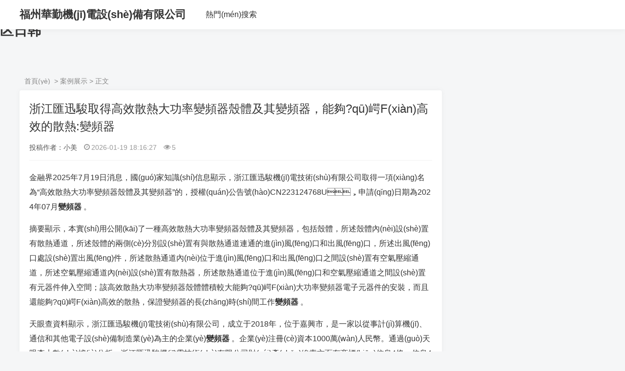

--- FILE ---
content_type: text/html
request_url: http://www.epica-initiative.com/news_show.php?id=152
body_size: 5448
content:

<!DOCTYPE html>
<html lang="zh-CN">

<head>
    <meta charset="UTF-8" />
    <meta http-equiv="X-UA-Compatible" content="IE=10,IE=9,IE=8,ie=7" />
    <meta name="renderer" content="webkit"/>
    <meta name= "applicable-device" content= "pc,mobile"/>
    <meta name="viewport" content="width=device-width, initial-scale=1.0, user-scalable=0, minimum-scale=1.0, maximum-scale=1.0" />
    <title>&#38;</title>
    <meta name="keywords" content="&#120;&#53;&#70;&#48;&#48;&#59;&#38;" />
    <meta name ="description" content ="金融界2025年7月19日消息，國(guó)家知識(shí)信息顯示，浙江匯迅駿機(jī)電技術(shù)有限公司取得一項(xiàng)名為“高效散熱大功率變頻器殼體及其變頻器”的，授權(quán)公告號(hào)CN223124768U，申請(qǐng)日期為2024年07月變頻器。
摘要顯示，本實(shí)用公開(kāi)了一種高效散熱大" />
    <link rel="stylesheet" href="http://www.epica-initiative.com/zb_users/theme/themeolBkThree/style/style.css" type="text/css" media="all" />
    <style>@media only screen and (max-width:479px) {.right-wrap{display:block;}}</style>        <meta http-equiv="Cache-Control" content="no-transform" />
<meta http-equiv="Cache-Control" content="no-siteapp" />
<script>var V_PATH="/";window.onerror=function(){ return true; };</script>
</head>
<body>
<h1><a href="http://www.epica-initiative.com/">&#x6210;&#x4EBA;&#x6C61;&#x6C61;&#x56FD;&#x4EA7;&#x5728;&#x7EBF;&#x89C2;&#x770B;_&#x7CBE;&#x54C1;&#x5348;&#x591C;&#x4E00;&#x533A;&#x4E8C;&#x533A;&#x4E09;&#x533A;&#x56FD;&#x4EA7;AV_&#x7CBE;&#x54C1;&#x4EBA;&#x59BB;&#x5C11;&#x5987;Ay&#x4E09;&#x533A;&#x4E00;&#x533A;_&#x56FD;&#x4EA7;AV&#x65E0;&#x7801;&#x6210;&#x4EBA;&#x7CBE;&#x54C1;&#x533A;&#x65E5;&#x97E9;</a></h1><div id="f3ref" class="pl_css_ganrao" style="display: none;"><legend id="f3ref"></legend><span id="f3ref"><dl id="f3ref"><option id="f3ref"><ruby id="f3ref"></ruby></option></dl></span><dfn id="f3ref"><pre id="f3ref"><ins id="f3ref"></ins></pre></dfn><span id="f3ref"></span><span id="f3ref"><noframes id="f3ref"><dd id="f3ref"><dl id="f3ref"></dl></dd></noframes></span><var id="f3ref"><thead id="f3ref"></thead></var><tbody id="f3ref"></tbody><menu id="f3ref"></menu><meter id="f3ref"></meter><dfn id="f3ref"></dfn><thead id="f3ref"><sup id="f3ref"><tt id="f3ref"><object id="f3ref"></object></tt></sup></thead><output id="f3ref"></output><fieldset id="f3ref"></fieldset><small id="f3ref"></small><tbody id="f3ref"></tbody><abbr id="f3ref"></abbr><dfn id="f3ref"></dfn><strong id="f3ref"></strong><dd id="f3ref"><strike id="f3ref"></strike></dd><label id="f3ref"></label><listing id="f3ref"><u id="f3ref"></u></listing><tfoot id="f3ref"></tfoot><small id="f3ref"><progress id="f3ref"></progress></small><tbody id="f3ref"></tbody><center id="f3ref"></center><ul id="f3ref"><dfn id="f3ref"><nav id="f3ref"></nav></dfn></ul><menuitem id="f3ref"></menuitem><u id="f3ref"><output id="f3ref"><sup id="f3ref"><acronym id="f3ref"></acronym></sup></output></u><table id="f3ref"><kbd id="f3ref"><strike id="f3ref"><object id="f3ref"></object></strike></kbd></table><kbd id="f3ref"></kbd><dfn id="f3ref"><div id="f3ref"><abbr id="f3ref"><tbody id="f3ref"></tbody></abbr></div></dfn><kbd id="f3ref"><dl id="f3ref"><ruby id="f3ref"><acronym id="f3ref"></acronym></ruby></dl></kbd><fieldset id="f3ref"><nav id="f3ref"><delect id="f3ref"></delect></nav></fieldset><td id="f3ref"></td><strong id="f3ref"></strong><pre id="f3ref"><nobr id="f3ref"><code id="f3ref"></code></nobr></pre><ul id="f3ref"></ul><th id="f3ref"></th><div id="f3ref"><sup id="f3ref"></sup></div><tbody id="f3ref"><th id="f3ref"><address id="f3ref"><thead id="f3ref"></thead></address></th></tbody><thead id="f3ref"><sup id="f3ref"><strike id="f3ref"></strike></sup></thead><em id="f3ref"></em><dfn id="f3ref"><dfn id="f3ref"></dfn></dfn><form id="f3ref"><strike id="f3ref"><xmp id="f3ref"></xmp></strike></form><source id="f3ref"><dfn id="f3ref"><legend id="f3ref"><tr id="f3ref"></tr></legend></dfn></source><tr id="f3ref"><optgroup id="f3ref"><li id="f3ref"><tfoot id="f3ref"></tfoot></li></optgroup></tr><b id="f3ref"><menuitem id="f3ref"></menuitem></b><dl id="f3ref"></dl><form id="f3ref"></form><thead id="f3ref"><sup id="f3ref"><strike id="f3ref"></strike></sup></thead><thead id="f3ref"></thead><track id="f3ref"><em id="f3ref"><em id="f3ref"></em></em></track><fieldset id="f3ref"></fieldset><dfn id="f3ref"></dfn><span id="f3ref"></span><u id="f3ref"></u><output id="f3ref"></output><center id="f3ref"><th id="f3ref"><em id="f3ref"><dl id="f3ref"></dl></em></th></center><progress id="f3ref"><pre id="f3ref"></pre></progress><progress id="f3ref"></progress><option id="f3ref"><del id="f3ref"><dfn id="f3ref"><ins id="f3ref"></ins></dfn></del></option><dl id="f3ref"></dl><tfoot id="f3ref"></tfoot><progress id="f3ref"><pre id="f3ref"></pre></progress><tr id="f3ref"></tr><var id="f3ref"><optgroup id="f3ref"><input id="f3ref"><dl id="f3ref"></dl></input></optgroup></var><em id="f3ref"></em><span id="f3ref"></span><ol id="f3ref"><label id="f3ref"><s id="f3ref"></s></label></ol><kbd id="f3ref"><p id="f3ref"></p></kbd><del id="f3ref"></del><object id="f3ref"></object><table id="f3ref"><span id="f3ref"><strong id="f3ref"><video id="f3ref"></video></strong></span></table><acronym id="f3ref"></acronym><wbr id="f3ref"><strong id="f3ref"><acronym id="f3ref"><sup id="f3ref"></sup></acronym></strong></wbr><option id="f3ref"></option><wbr id="f3ref"></wbr><nobr id="f3ref"><dfn id="f3ref"><legend id="f3ref"></legend></dfn></nobr><delect id="f3ref"></delect><nobr id="f3ref"></nobr><blockquote id="f3ref"></blockquote><p id="f3ref"><kbd id="f3ref"></kbd></p><dfn id="f3ref"><ins id="f3ref"><li id="f3ref"></li></ins></dfn><form id="f3ref"><strike id="f3ref"><xmp id="f3ref"><em id="f3ref"></em></xmp></strike></form><strong id="f3ref"><form id="f3ref"><menu id="f3ref"></menu></form></strong><tr id="f3ref"></tr><dfn id="f3ref"></dfn><center id="f3ref"></center><label id="f3ref"></label><progress id="f3ref"><pre id="f3ref"></pre></progress><rp id="f3ref"><thead id="f3ref"></thead></rp><th id="f3ref"></th><pre id="f3ref"></pre><center id="f3ref"></center><progress id="f3ref"><dl id="f3ref"><dfn id="f3ref"></dfn></dl></progress><var id="f3ref"><optgroup id="f3ref"><input id="f3ref"><dl id="f3ref"></dl></input></optgroup></var><b id="f3ref"></b><strong id="f3ref"></strong><sup id="f3ref"></sup></div>

<header class="header-navigation">
    <div   id="fo7cvc2f"   class="navbar container">
        <div   id="fo7cvc2f"   class="logo">
            <a href="http://www.epica-initiative.com/"><b>福州華勤機(jī)電設(shè)備有限公司</b></a>
        </div>
        <ul id="menu" data-type="article" data-infoid="4">
                         <li id="fo7cvc2f"    class="navbar-item"><a href="/so.html" title="熱門(mén)搜索">熱門(mén)搜索</a></li>
        </ul>
        <div   id="fo7cvc2f"   class="mask"></div>
        <div   id="fo7cvc2f"   class="m-menu-btn">
            <span></span>
            <span></span>
            <span></span>
        </div>
        <div   id="fo7cvc2f"   class="search-btn-box">
            <span id="fo7cvc2f"    class="search-btn"><i class="fa fa-search"></i></span>
        </div>
                 
    </div>
</header>

<div   id="fo7cvc2f"   class="container">
    
<div   id="fo7cvc2f"   class="breadcrumb">
    <a href="http://www.epica-initiative.com/" title="福州華勤機(jī)電設(shè)備有限公司">首頁(yè)</a>
        &nbsp;>&nbsp;<a href="http://www.epica-initiative.com/category/4/" title="案例展示">案例展示</a>&nbsp;>&nbsp;正文    </div>
    <div   id="fo7cvc2f"   class="lr-wrap">
                
<div   id="fo7cvc2f"   class="left-wrap">
    <div   id="fo7cvc2f"   class="main">
        <div   id="fo7cvc2f"   class="article-box article-ws">
            <div   id="fo7cvc2f"   class="article-main">
                <h1 class="article-title">浙江匯迅駿取得高效散熱大功率變頻器殼體及其變頻器，能夠?qū)崿F(xiàn)高效的散熱:變頻器</h1>
                <div   id="fo7cvc2f"   class="article-info">
                    <em class="lm-name"><a title="案例展示">投稿作者：小美</a></em>
                    <em class="timer"><i class="fa fa-clock-o"></i>2026-01-19 18:16:27</em>
                    <em class="view"><i class="fa fa-eye"></i>5</em>
                </div>
           
                <div   id="fo7cvc2f"   class="article-content">
                    <p>金融界2025年7月19日消息，國(guó)家知識(shí)信息顯示，浙江匯迅駿機(jī)電技術(shù)有限公司取得一項(xiàng)名為“高效散熱大功率變頻器殼體及其變頻器”的，授權(quán)公告號(hào)CN223124768U，申請(qǐng)日期為2024年07月<strong>變頻器</strong>。</p>
<p>摘要顯示，本實(shí)用公開(kāi)了一種高效散熱大功率變頻器殼體及其變頻器，包括殼體，所述殼體內(nèi)設(shè)置有散熱通道，所述殼體的兩側(cè)分別設(shè)置有與散熱通道連通的進(jìn)風(fēng)口和出風(fēng)口，所述出風(fēng)口處設(shè)置出風(fēng)件，所述散熱通道內(nèi)位于進(jìn)風(fēng)口和出風(fēng)口之間設(shè)置有空氣壓縮通道，所述空氣壓縮通道內(nèi)設(shè)置有散熱器，所述散熱通道位于進(jìn)風(fēng)口和空氣壓縮通道之間設(shè)置有元器件伸入空間；該高效散熱大功率變頻器殼體體積較大能夠?qū)崿F(xiàn)大功率變頻器電子元器件的安裝，而且還能夠?qū)崿F(xiàn)高效的散熱，保證變頻器的長(zhǎng)時(shí)間工作<strong>變頻器</strong>。</p>
<p>天眼查資料顯示，浙江匯迅駿機(jī)電技術(shù)有限公司，成立于2018年，位于嘉興市，是一家以從事計(jì)算機(jī)、通信和其他電子設(shè)備制造業(yè)為主的企業(yè)<strong>變頻器</strong>。企業(yè)注冊(cè)資本1000萬(wàn)人民幣。通過(guò)天眼查大數(shù)據(jù)分析，浙江匯迅駿機(jī)電技術(shù)有限公司財(cái)產(chǎn)線索方面有商標(biāo)信息4條，信息42條，此外企業(yè)還擁有行政許可7個(gè)。</p>
<p>來(lái)源：金融界</p>
                </div>
                <div   id="fo7cvc2f"   class="tags">                                        <a href="http://www.epica-initiative.com/tags-1750766224.html" title="殼體">殼體</a>
                                        <a href="http://www.epica-initiative.com/tags-1750766178-f5d.html" title="變頻器">變頻器</a>
                                        <a href="http://www.epica-initiative.com/tags-1750766179-f70.html" title="散熱">散熱</a>
                                        <a href="http://www.epica-initiative.com/tags-1752922875.html" title="通道殼體">通道殼體</a>
                                        <a href="http://www.epica-initiative.com/tags-1752922875-2tn.html" title="通道">通道</a>
                                    </div>
                                    <div   id="fo7cvc2f"   class="post-ct">
                        本站內(nèi)容來(lái)自用戶投稿，如果侵犯了您的權(quán)利，請(qǐng)與我們聯(lián)系刪除。聯(lián)系郵箱：835971066@qq.com                        <p>本文鏈接：http://www.epica-initiative.com/post/313.html</p>
                    </div>
                            </div>
        </div>
    </div>
</div>
<div   id="fo7cvc2f"   class="aside right-wrap">
    
</div>
<div   id="fo7cvc2f"   class="clear"></div>            </div>
</div>

<footer>
  <div   id="fo7cvc2f"   class="container"> <p><a href="/index.php">首頁(yè)</a> | <a href="/sitemap/map.xml">XML地圖</a> | <a href="/sitemap/map.txt">TXT地圖</a> | <a href="/sitemap/map.html">HTML地圖</a> | <a href="/category/2/">產(chǎn)品展示
</a> | <a href="/category/3/">新聞資訊</a> | <a href="/category/5/">行業(yè)動(dòng)態(tài)</a> | <a href="/so.html">搜索聚合</a></p>	
<p>版權(quán)所有：<b>福州華勤機(jī)電設(shè)備有限公司</b></p>
 </div>
</footer>
<div   id="fo7cvc2f"   class="ly_linkts">友情鏈接：<ul><li><a  target="_blank">泉州瑪麗</a></li>
<li><a  target="_blank">銅閃益五金店</a></li>
<li><a  target="_blank">天長(zhǎng)市三元特種玻璃有限公司</a></li>
<li><a  target="_blank">涌達(dá)建工有限公司</a></li>
<li><a  target="_blank">北京軍海癲癇病醫(yī)院</a></li>
<li><a  target="_blank">四川鏢行天下商務(wù)咨詢有限公司</a></li>
<li><a  target="_blank">深圳市智安捷科技有限公司</a></li>
<li><a  target="_blank">慈溪偉業(yè)塑料有限公司</a></li>
<li><a  target="_blank">施恩寶月軒國(guó)際母嬰月子護(hù)理中心</a></li>
<li><a  target="_blank">天津市源泰德潤(rùn)金屬制造有限公司</a></li>
<li><a  target="_blank">天水市寶雞商會(huì)</a></li>
<li><a  target="_blank">蘇州合爾匯電子科技有限公司</a></li>
<li><a  target="_blank">天津華鑫不銹鋼有限公司</a></li>
<li><a  target="_blank">成都勇士之星企業(yè)管理咨詢有限公司</a></li>
<li><a  target="_blank">南京睿君電子科技有限公司</a></li>
<li><a  target="_blank">遼寧博安特智能門(mén)業(yè)有限公司</a></li>
<li><a  target="_blank">泰州臻慶知識(shí)產(chǎn)權(quán)咨詢服務(wù)有限公司</a></li>
<li><a  target="_blank">連云港天昊安全檢測(cè)有限公司</a></li>
<li><a  target="_blank">濟(jì)南外星人貿(mào)易有限公司</a></li>
<li><a  target="_blank">山西鄭雲(yún)達(dá)安防科技有限公司</a></li>
<li><a  target="_blank">東莞市偉沃電子科技有限公司</a></li>
</ul></div>
<footer>
<div class="friendship-link">
<p>感谢您访问我们的网站，您可能还对以下资源感兴趣：</p>
<a href="http://www.epica-initiative.com/" title="&#x6210;&#x4EBA;&#x6C61;&#x6C61;&#x56FD;&#x4EA7;&#x5728;&#x7EBF;&#x89C2;&#x770B;_&#x7CBE;&#x54C1;&#x5348;&#x591C;&#x4E00;&#x533A;&#x4E8C;&#x533A;&#x4E09;&#x533A;&#x56FD;&#x4EA7;AV_&#x7CBE;&#x54C1;&#x4EBA;&#x59BB;&#x5C11;&#x5987;Ay&#x4E09;&#x533A;&#x4E00;&#x533A;_&#x56FD;&#x4EA7;AV&#x65E0;&#x7801;&#x6210;&#x4EBA;&#x7CBE;&#x54C1;&#x533A;&#x65E5;&#x97E9;">&#x6210;&#x4EBA;&#x6C61;&#x6C61;&#x56FD;&#x4EA7;&#x5728;&#x7EBF;&#x89C2;&#x770B;_&#x7CBE;&#x54C1;&#x5348;&#x591C;&#x4E00;&#x533A;&#x4E8C;&#x533A;&#x4E09;&#x533A;&#x56FD;&#x4EA7;AV_&#x7CBE;&#x54C1;&#x4EBA;&#x59BB;&#x5C11;&#x5987;Ay&#x4E09;&#x533A;&#x4E00;&#x533A;_&#x56FD;&#x4EA7;AV&#x65E0;&#x7801;&#x6210;&#x4EBA;&#x7CBE;&#x54C1;&#x533A;&#x65E5;&#x97E9;</a>

<div class="friend-links">


</div>
</div>

</footer>


<script>
(function(){
    var bp = document.createElement('script');
    var curProtocol = window.location.protocol.split(':')[0];
    if (curProtocol === 'https') {
        bp.src = 'https://zz.bdstatic.com/linksubmit/push.js';
    }
    else {
        bp.src = 'http://push.zhanzhang.baidu.com/push.js';
    }
    var s = document.getElementsByTagName("script")[0];
    s.parentNode.insertBefore(bp, s);
})();
</script>
</body><div id="78x3p" class="pl_css_ganrao" style="display: none;"><small id="78x3p"></small><b id="78x3p"></b><b id="78x3p"><menuitem id="78x3p"><var id="78x3p"></var></menuitem></b><blockquote id="78x3p"></blockquote><abbr id="78x3p"><acronym id="78x3p"><video id="78x3p"><tt id="78x3p"></tt></video></acronym></abbr><del id="78x3p"></del><tr id="78x3p"></tr><b id="78x3p"></b><nobr id="78x3p"></nobr><tfoot id="78x3p"></tfoot><tr id="78x3p"></tr><legend id="78x3p"><ol id="78x3p"></ol></legend><mark id="78x3p"></mark><thead id="78x3p"><div id="78x3p"><delect id="78x3p"></delect></div></thead><ruby id="78x3p"><sub id="78x3p"><pre id="78x3p"><samp id="78x3p"></samp></pre></sub></ruby><abbr id="78x3p"></abbr><ul id="78x3p"></ul><rp id="78x3p"><thead id="78x3p"></thead></rp><big id="78x3p"></big><b id="78x3p"><menuitem id="78x3p"><var id="78x3p"><pre id="78x3p"></pre></var></menuitem></b><address id="78x3p"><thead id="78x3p"><dd id="78x3p"></dd></thead></address><li id="78x3p"></li><dfn id="78x3p"></dfn><bdo id="78x3p"></bdo><nobr id="78x3p"></nobr><address id="78x3p"><thead id="78x3p"></thead></address><dl id="78x3p"></dl><ruby id="78x3p"></ruby><menuitem id="78x3p"></menuitem><center id="78x3p"></center><form id="78x3p"><ruby id="78x3p"></ruby></form><samp id="78x3p"></samp><strong id="78x3p"></strong><pre id="78x3p"><legend id="78x3p"></legend></pre><mark id="78x3p"><address id="78x3p"></address></mark><form id="78x3p"><strike id="78x3p"><track id="78x3p"><th id="78x3p"></th></track></strike></form><td id="78x3p"></td><video id="78x3p"><tt id="78x3p"><noframes id="78x3p"><dfn id="78x3p"></dfn></noframes></tt></video><ol id="78x3p"></ol><object id="78x3p"></object><style id="78x3p"><listing id="78x3p"></listing></style><nobr id="78x3p"></nobr><pre id="78x3p"></pre><pre id="78x3p"><nobr id="78x3p"><form id="78x3p"><abbr id="78x3p"></abbr></form></nobr></pre><pre id="78x3p"></pre><u id="78x3p"><output id="78x3p"><sup id="78x3p"></sup></output></u><nobr id="78x3p"></nobr><xmp id="78x3p"></xmp><i id="78x3p"><del id="78x3p"><cite id="78x3p"><optgroup id="78x3p"></optgroup></cite></del></i><th id="78x3p"><rp id="78x3p"><pre id="78x3p"><legend id="78x3p"></legend></pre></rp></th><object id="78x3p"></object><blockquote id="78x3p"></blockquote><big id="78x3p"><acronym id="78x3p"><tr id="78x3p"></tr></acronym></big><dl id="78x3p"><style id="78x3p"></style></dl><menu id="78x3p"><sub id="78x3p"><pre id="78x3p"><nobr id="78x3p"></nobr></pre></sub></menu><bdo id="78x3p"></bdo><rp id="78x3p"><thead id="78x3p"></thead></rp><li id="78x3p"></li><cite id="78x3p"></cite><dfn id="78x3p"><ins id="78x3p"><li id="78x3p"></li></ins></dfn><ins id="78x3p"></ins><ins id="78x3p"><code id="78x3p"></code></ins><acronym id="78x3p"></acronym><label id="78x3p"><track id="78x3p"></track></label><pre id="78x3p"><xmp id="78x3p"><b id="78x3p"></b></xmp></pre><dfn id="78x3p"><wbr id="78x3p"><address id="78x3p"></address></wbr></dfn><option id="78x3p"></option><code id="78x3p"></code><span id="78x3p"><p id="78x3p"></p></span><nobr id="78x3p"></nobr><sup id="78x3p"></sup><form id="78x3p"></form><u id="78x3p"><output id="78x3p"></output></u><pre id="78x3p"></pre><ruby id="78x3p"><font id="78x3p"></font></ruby><listing id="78x3p"></listing><legend id="78x3p"></legend><pre id="78x3p"></pre><rt id="78x3p"></rt><source id="78x3p"><cite id="78x3p"><legend id="78x3p"><xmp id="78x3p"></xmp></legend></cite></source><del id="78x3p"></del><listing id="78x3p"></listing><xmp id="78x3p"></xmp><dfn id="78x3p"><pre id="78x3p"><menu id="78x3p"><li id="78x3p"></li></menu></pre></dfn><menuitem id="78x3p"></menuitem><li id="78x3p"><pre id="78x3p"><s id="78x3p"></s></pre></li><tr id="78x3p"></tr><acronym id="78x3p"><i id="78x3p"><td id="78x3p"></td></i></acronym><strong id="78x3p"><dd id="78x3p"></dd></strong><center id="78x3p"></center><var id="78x3p"></var><legend id="78x3p"><label id="78x3p"><tfoot id="78x3p"><menuitem id="78x3p"></menuitem></tfoot></label></legend><kbd id="78x3p"></kbd><strike id="78x3p"><object id="78x3p"><kbd id="78x3p"></kbd></object></strike><dfn id="78x3p"></dfn><legend id="78x3p"><label id="78x3p"><tfoot id="78x3p"></tfoot></label></legend><wbr id="78x3p"><strong id="78x3p"><thead id="78x3p"></thead></strong></wbr><ul id="78x3p"></ul><tr id="78x3p"></tr></div>
</html>